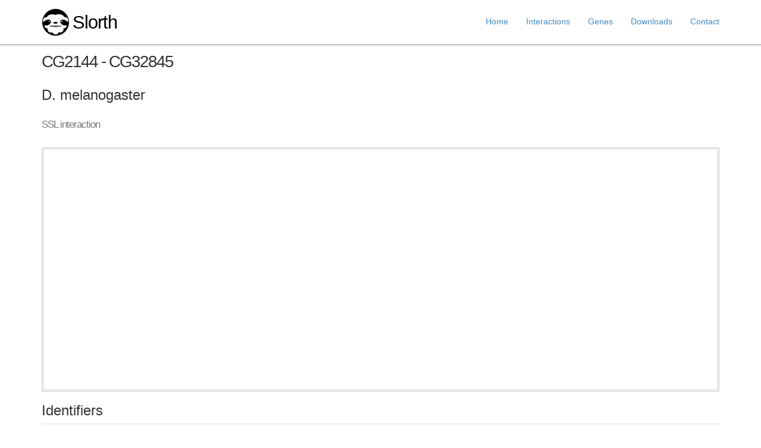

--- FILE ---
content_type: text/html; charset=utf-8
request_url: http://slorth.biochem.sussex.ac.uk/interactions/1055696
body_size: 15103
content:
<!DOCTYPE html>
<html>
  <head>
    <!-- Global site tag (gtag.js) - Google Analytics -->
  <script async src="https://www.googletagmanager.com/gtag/js?id=UA-112685761-1"></script>
  <script>
  window.dataLayer = window.dataLayer || [];
  function gtag(){dataLayer.push(arguments);}
  gtag('js', new Date());

  gtag('config', 'UA-112685761-1');
  </script>
 
<script src="http://d3js.org/d3.v3.min.js"></script>


<script type="text/javascript">
function showhide() {
    var x = document.getElementById("showhideid");
    if (x.style.display === "none") {
        x.style.display = "";
        x.style.height = "90px"; 
    } else {
        x.style.display = "none";
    }
}
</script>



    <title>CG2144 - CG32845 | D. melanogaster SSL interaction - Slorth</title>
    <link rel="stylesheet" media="all" href="/assets/application-c6fe93ce31a3649bfc0d201495b451b6e76ae51f9f377742cdfbbe7fbc5e27df.css" data-turbolinks-track="true" />
    <script src="/assets/application-4b722c36977960552ec99fca0ee782196fe8fd12e8ecf1a8dd07c8ad34ed3858.js" data-turbolinks-track="true"></script>
    <meta name="csrf-param" content="authenticity_token" />
<meta name="csrf-token" content="BjpT8vIstf6Iw9TcmVZ55jjfJcdspkg9xS403gBphf9eoR6rekQ/l2NP3oKBiHLlzdMQru/19oNjOiWGRdzfFA==" />
    <!--[if lt IE 9]>
      <script src="//cdnjs.cloudflare.com/ajax/libs/html5shiv/r29/html5.min.js">
      </script>
    <![endif]-->
    <script>
//<![CDATA[
window.gon={};gon.path="/interactions/1055696.json";gon.network="{\"graph\":[],\"links\":[{\"source\":0,\"target\":31},{\"source\":22,\"target\":5},{\"source\":14,\"target\":7},{\"source\":40,\"target\":7},{\"source\":22,\"target\":12},{\"source\":14,\"target\":7},{\"source\":14,\"target\":40},{\"source\":39,\"target\":15},{\"source\":39,\"target\":20},{\"source\":22,\"target\":12},{\"source\":22,\"target\":5},{\"source\":0,\"target\":31},{\"source\":39,\"target\":20},{\"source\":39,\"target\":15},{\"source\":14,\"target\":40},{\"source\":40,\"target\":7},{\"source\":0,\"target\":1},{\"source\":2,\"target\":1},{\"source\":3,\"target\":1},{\"source\":4,\"target\":1},{\"source\":5,\"target\":1},{\"source\":6,\"target\":1},{\"source\":7,\"target\":1},{\"source\":8,\"target\":1},{\"source\":9,\"target\":1},{\"source\":10,\"target\":1},{\"source\":11,\"target\":1},{\"source\":12,\"target\":1},{\"source\":1,\"target\":13},{\"source\":14,\"target\":1},{\"source\":15,\"target\":1},{\"source\":16,\"target\":1},{\"source\":17,\"target\":1},{\"source\":18,\"target\":1},{\"source\":19,\"target\":1},{\"source\":20,\"target\":1},{\"source\":21,\"target\":1},{\"source\":22,\"target\":1},{\"source\":23,\"target\":1},{\"source\":24,\"target\":1},{\"source\":25,\"target\":1},{\"source\":26,\"target\":1},{\"source\":27,\"target\":1},{\"source\":28,\"target\":1},{\"source\":29,\"target\":1},{\"source\":30,\"target\":1},{\"source\":0,\"target\":31},{\"source\":32,\"target\":31},{\"source\":33,\"target\":31},{\"source\":31,\"target\":34},{\"source\":35,\"target\":31},{\"source\":36,\"target\":31},{\"source\":37,\"target\":31},{\"source\":38,\"target\":31},{\"source\":31,\"target\":15},{\"source\":31,\"target\":20},{\"source\":39,\"target\":31},{\"source\":40,\"target\":31},{\"source\":31,\"target\":41},{\"source\":42,\"target\":31},{\"source\":31,\"target\":9},{\"source\":43,\"target\":31},{\"source\":31,\"target\":44},{\"source\":31,\"target\":45},{\"source\":46,\"target\":31},{\"source\":31,\"target\":7},{\"source\":31,\"target\":47},{\"source\":31,\"target\":48},{\"source\":49,\"target\":31},{\"source\":50,\"target\":31},{\"source\":51,\"target\":31},{\"source\":31,\"target\":52},{\"source\":17,\"target\":31},{\"source\":31,\"target\":53},{\"source\":31,\"target\":54},{\"source\":55,\"target\":31}],\"nodes\":[{\"size\":2,\"score\":0,\"id\":\"CG14476\",\"type\":\"SSL\"},{\"size\":30,\"score\":1,\"id\":\"CG32845\",\"type\":\"SSL\"},{\"size\":1,\"score\":0,\"id\":\"Rpd3\",\"type\":\"SSL\"},{\"size\":1,\"score\":0,\"id\":\"dalao\",\"type\":\"SSL\"},{\"size\":1,\"score\":0,\"id\":\"Pdsw\",\"type\":\"SSL\"},{\"size\":1,\"score\":0,\"id\":\"N\",\"type\":\"SSL\"},{\"size\":1,\"score\":0,\"id\":\"Sod\",\"type\":\"SSL\"},{\"size\":2,\"score\":0,\"id\":\"CG10635\",\"type\":\"SSL\"},{\"size\":1,\"score\":0,\"id\":\"sds22\",\"type\":\"SSL\"},{\"size\":2,\"score\":0,\"id\":\"CG1598\",\"type\":\"SSL\"},{\"size\":1,\"score\":0,\"id\":\"CG3731\",\"type\":\"SSL\"},{\"size\":1,\"score\":0,\"id\":\"CG12404\",\"type\":\"SSL\"},{\"size\":1,\"score\":0,\"id\":\"Ras85D\",\"type\":\"SSL\"},{\"size\":1,\"score\":0,\"id\":\"pps\",\"type\":\"SSL\"},{\"size\":1,\"score\":0,\"id\":\"CG7261\",\"type\":\"SSL\"},{\"size\":2,\"score\":0,\"id\":\"CG14508\",\"type\":\"SSL\"},{\"size\":1,\"score\":0,\"id\":\"Hdac3\",\"type\":\"SSL\"},{\"size\":2,\"score\":0,\"id\":\"Phb2\",\"type\":\"SSL\"},{\"size\":1,\"score\":0,\"id\":\"CG4266\",\"type\":\"SSL\"},{\"size\":1,\"score\":0,\"id\":\"Pk92B\",\"type\":\"SSL\"},{\"size\":2,\"score\":0,\"id\":\"CG4769\",\"type\":\"SSL\"},{\"size\":1,\"score\":0,\"id\":\"mtacp1\",\"type\":\"SSL\"},{\"size\":1,\"score\":0,\"id\":\"arm\",\"type\":\"SSL\"},{\"size\":1,\"score\":0,\"id\":\"dup\",\"type\":\"SSL\"},{\"size\":1,\"score\":0,\"id\":\"CG7371\",\"type\":\"SSL\"},{\"size\":1,\"score\":0,\"id\":\"l(2)not\",\"type\":\"SSL\"},{\"size\":1,\"score\":0,\"id\":\"Mio\",\"type\":\"SSL\"},{\"size\":1,\"score\":0,\"id\":\"CG11148\",\"type\":\"SSL\"},{\"size\":1,\"score\":0,\"id\":\"CG3529\",\"type\":\"SSL\"},{\"size\":1,\"score\":0,\"id\":\"CG10927\",\"type\":\"SSL\"},{\"size\":1,\"score\":0,\"id\":\"CG10249\",\"type\":\"SSL\"},{\"size\":30,\"score\":0,\"id\":\"CG2144\",\"type\":\"SSL\"},{\"size\":1,\"score\":0,\"id\":\"CG4406\",\"type\":\"SSL\"},{\"size\":1,\"score\":0,\"id\":\"CG5991\",\"type\":\"SSL\"},{\"size\":1,\"score\":0,\"id\":\"bai\",\"type\":\"SSL\"},{\"size\":1,\"score\":0,\"id\":\"PIG-U\",\"type\":\"SSL\"},{\"size\":1,\"score\":0,\"id\":\"CG11190\",\"type\":\"SSL\"},{\"size\":1,\"score\":0,\"id\":\"CG6453\",\"type\":\"SSL\"},{\"size\":1,\"score\":0,\"id\":\"l(2)37Cc\",\"type\":\"SSL\"},{\"size\":1,\"score\":0,\"id\":\"CoVa\",\"type\":\"SSL\"},{\"size\":1,\"score\":0,\"id\":\"Tbce\",\"type\":\"SSL\"},{\"size\":1,\"score\":0,\"id\":\"l(2)k12914\",\"type\":\"SSL\"},{\"size\":1,\"score\":0,\"id\":\"lea\",\"type\":\"SSL\"},{\"size\":1,\"score\":0,\"id\":\"CG3160\",\"type\":\"SSL\"},{\"size\":1,\"score\":0,\"id\":\"Cnx14D\",\"type\":\"SSL\"},{\"size\":1,\"score\":0,\"id\":\"bru-3\",\"type\":\"SSL\"},{\"size\":1,\"score\":0,\"id\":\"stumps\",\"type\":\"SSL\"},{\"size\":1,\"score\":0,\"id\":\"veli\",\"type\":\"SSL\"},{\"size\":1,\"score\":0,\"id\":\"CG5608\",\"type\":\"SSL\"},{\"size\":1,\"score\":0,\"id\":\"CG1597\",\"type\":\"SSL\"},{\"size\":1,\"score\":0,\"id\":\"Nat1\",\"type\":\"SSL\"},{\"size\":1,\"score\":0,\"id\":\"Csp\",\"type\":\"SSL\"},{\"size\":1,\"score\":0,\"id\":\"Rbbp5\",\"type\":\"SSL\"},{\"size\":1,\"score\":0,\"id\":\"Ubpy\",\"type\":\"SSL\"},{\"size\":1,\"score\":0,\"id\":\"Vps13\",\"type\":\"SSL\"},{\"size\":1,\"score\":0,\"id\":\"Dmn\",\"type\":\"SSL\"}],\"directed\":false,\"multigraph\":true}";
//]]>
</script>
  </head>
  <body>

    

    <header class="navbar navbar-fixed-top navbar-inverse">
      <div class="container">
        
        <nav>
          <ul class="nav navbar-nav navbar-right">
            <li><a href="/welcome/index">Home</a></li>
            <li><a href="/interactions">Interactions</a></li>
            <li><a href="/genes">Genes</a></li>
            <li><a href="/welcome/downloads">Downloads</a></li>
            <li><a href="/welcome/contact">Contact</a></li>
          </ul>
        </nav>
        <a href="/welcome/index"><img id="logo" src="/images/slorth.png" alt="Slorth" /></a>
        <a id="logo" href="/welcome/index">Slorth</a>
      </div>
    </header>
    <div class="container">
      <script>
//<![CDATA[
window.gon={};gon.path="/interactions/1055696.json";gon.network="{\"graph\":[],\"links\":[{\"source\":0,\"target\":31},{\"source\":22,\"target\":5},{\"source\":14,\"target\":7},{\"source\":40,\"target\":7},{\"source\":22,\"target\":12},{\"source\":14,\"target\":7},{\"source\":14,\"target\":40},{\"source\":39,\"target\":15},{\"source\":39,\"target\":20},{\"source\":22,\"target\":12},{\"source\":22,\"target\":5},{\"source\":0,\"target\":31},{\"source\":39,\"target\":20},{\"source\":39,\"target\":15},{\"source\":14,\"target\":40},{\"source\":40,\"target\":7},{\"source\":0,\"target\":1},{\"source\":2,\"target\":1},{\"source\":3,\"target\":1},{\"source\":4,\"target\":1},{\"source\":5,\"target\":1},{\"source\":6,\"target\":1},{\"source\":7,\"target\":1},{\"source\":8,\"target\":1},{\"source\":9,\"target\":1},{\"source\":10,\"target\":1},{\"source\":11,\"target\":1},{\"source\":12,\"target\":1},{\"source\":1,\"target\":13},{\"source\":14,\"target\":1},{\"source\":15,\"target\":1},{\"source\":16,\"target\":1},{\"source\":17,\"target\":1},{\"source\":18,\"target\":1},{\"source\":19,\"target\":1},{\"source\":20,\"target\":1},{\"source\":21,\"target\":1},{\"source\":22,\"target\":1},{\"source\":23,\"target\":1},{\"source\":24,\"target\":1},{\"source\":25,\"target\":1},{\"source\":26,\"target\":1},{\"source\":27,\"target\":1},{\"source\":28,\"target\":1},{\"source\":29,\"target\":1},{\"source\":30,\"target\":1},{\"source\":0,\"target\":31},{\"source\":32,\"target\":31},{\"source\":33,\"target\":31},{\"source\":31,\"target\":34},{\"source\":35,\"target\":31},{\"source\":36,\"target\":31},{\"source\":37,\"target\":31},{\"source\":38,\"target\":31},{\"source\":31,\"target\":15},{\"source\":31,\"target\":20},{\"source\":39,\"target\":31},{\"source\":40,\"target\":31},{\"source\":31,\"target\":41},{\"source\":42,\"target\":31},{\"source\":31,\"target\":9},{\"source\":43,\"target\":31},{\"source\":31,\"target\":44},{\"source\":31,\"target\":45},{\"source\":46,\"target\":31},{\"source\":31,\"target\":7},{\"source\":31,\"target\":47},{\"source\":31,\"target\":48},{\"source\":49,\"target\":31},{\"source\":50,\"target\":31},{\"source\":51,\"target\":31},{\"source\":31,\"target\":52},{\"source\":17,\"target\":31},{\"source\":31,\"target\":53},{\"source\":31,\"target\":54},{\"source\":55,\"target\":31}],\"nodes\":[{\"size\":2,\"score\":0,\"id\":\"CG14476\",\"type\":\"SSL\"},{\"size\":30,\"score\":1,\"id\":\"CG32845\",\"type\":\"SSL\"},{\"size\":1,\"score\":0,\"id\":\"Rpd3\",\"type\":\"SSL\"},{\"size\":1,\"score\":0,\"id\":\"dalao\",\"type\":\"SSL\"},{\"size\":1,\"score\":0,\"id\":\"Pdsw\",\"type\":\"SSL\"},{\"size\":1,\"score\":0,\"id\":\"N\",\"type\":\"SSL\"},{\"size\":1,\"score\":0,\"id\":\"Sod\",\"type\":\"SSL\"},{\"size\":2,\"score\":0,\"id\":\"CG10635\",\"type\":\"SSL\"},{\"size\":1,\"score\":0,\"id\":\"sds22\",\"type\":\"SSL\"},{\"size\":2,\"score\":0,\"id\":\"CG1598\",\"type\":\"SSL\"},{\"size\":1,\"score\":0,\"id\":\"CG3731\",\"type\":\"SSL\"},{\"size\":1,\"score\":0,\"id\":\"CG12404\",\"type\":\"SSL\"},{\"size\":1,\"score\":0,\"id\":\"Ras85D\",\"type\":\"SSL\"},{\"size\":1,\"score\":0,\"id\":\"pps\",\"type\":\"SSL\"},{\"size\":1,\"score\":0,\"id\":\"CG7261\",\"type\":\"SSL\"},{\"size\":2,\"score\":0,\"id\":\"CG14508\",\"type\":\"SSL\"},{\"size\":1,\"score\":0,\"id\":\"Hdac3\",\"type\":\"SSL\"},{\"size\":2,\"score\":0,\"id\":\"Phb2\",\"type\":\"SSL\"},{\"size\":1,\"score\":0,\"id\":\"CG4266\",\"type\":\"SSL\"},{\"size\":1,\"score\":0,\"id\":\"Pk92B\",\"type\":\"SSL\"},{\"size\":2,\"score\":0,\"id\":\"CG4769\",\"type\":\"SSL\"},{\"size\":1,\"score\":0,\"id\":\"mtacp1\",\"type\":\"SSL\"},{\"size\":1,\"score\":0,\"id\":\"arm\",\"type\":\"SSL\"},{\"size\":1,\"score\":0,\"id\":\"dup\",\"type\":\"SSL\"},{\"size\":1,\"score\":0,\"id\":\"CG7371\",\"type\":\"SSL\"},{\"size\":1,\"score\":0,\"id\":\"l(2)not\",\"type\":\"SSL\"},{\"size\":1,\"score\":0,\"id\":\"Mio\",\"type\":\"SSL\"},{\"size\":1,\"score\":0,\"id\":\"CG11148\",\"type\":\"SSL\"},{\"size\":1,\"score\":0,\"id\":\"CG3529\",\"type\":\"SSL\"},{\"size\":1,\"score\":0,\"id\":\"CG10927\",\"type\":\"SSL\"},{\"size\":1,\"score\":0,\"id\":\"CG10249\",\"type\":\"SSL\"},{\"size\":30,\"score\":0,\"id\":\"CG2144\",\"type\":\"SSL\"},{\"size\":1,\"score\":0,\"id\":\"CG4406\",\"type\":\"SSL\"},{\"size\":1,\"score\":0,\"id\":\"CG5991\",\"type\":\"SSL\"},{\"size\":1,\"score\":0,\"id\":\"bai\",\"type\":\"SSL\"},{\"size\":1,\"score\":0,\"id\":\"PIG-U\",\"type\":\"SSL\"},{\"size\":1,\"score\":0,\"id\":\"CG11190\",\"type\":\"SSL\"},{\"size\":1,\"score\":0,\"id\":\"CG6453\",\"type\":\"SSL\"},{\"size\":1,\"score\":0,\"id\":\"l(2)37Cc\",\"type\":\"SSL\"},{\"size\":1,\"score\":0,\"id\":\"CoVa\",\"type\":\"SSL\"},{\"size\":1,\"score\":0,\"id\":\"Tbce\",\"type\":\"SSL\"},{\"size\":1,\"score\":0,\"id\":\"l(2)k12914\",\"type\":\"SSL\"},{\"size\":1,\"score\":0,\"id\":\"lea\",\"type\":\"SSL\"},{\"size\":1,\"score\":0,\"id\":\"CG3160\",\"type\":\"SSL\"},{\"size\":1,\"score\":0,\"id\":\"Cnx14D\",\"type\":\"SSL\"},{\"size\":1,\"score\":0,\"id\":\"bru-3\",\"type\":\"SSL\"},{\"size\":1,\"score\":0,\"id\":\"stumps\",\"type\":\"SSL\"},{\"size\":1,\"score\":0,\"id\":\"veli\",\"type\":\"SSL\"},{\"size\":1,\"score\":0,\"id\":\"CG5608\",\"type\":\"SSL\"},{\"size\":1,\"score\":0,\"id\":\"CG1597\",\"type\":\"SSL\"},{\"size\":1,\"score\":0,\"id\":\"Nat1\",\"type\":\"SSL\"},{\"size\":1,\"score\":0,\"id\":\"Csp\",\"type\":\"SSL\"},{\"size\":1,\"score\":0,\"id\":\"Rbbp5\",\"type\":\"SSL\"},{\"size\":1,\"score\":0,\"id\":\"Ubpy\",\"type\":\"SSL\"},{\"size\":1,\"score\":0,\"id\":\"Vps13\",\"type\":\"SSL\"},{\"size\":1,\"score\":0,\"id\":\"Dmn\",\"type\":\"SSL\"}],\"directed\":false,\"multigraph\":true}";
//]]>
</script>

<h1>CG2144 - CG32845</h1>
<h3>D. melanogaster</h3>
<h2>SSL interaction</h2>

<div class='nw', style='border-style: double; border-color:#ccc;'>
<svg style='height:0px;'>
</svg>
</div>


	
<h3>Identifiers</h3>
<table class='results table table-hover'>
	<tr>
		<th>
			Gene Name
		</th>
		<th>
			Gene ID
		</th>
		<th>
			Diseases
		</th>
		<th>
			Drugs
		</th>
		<th>
			GO terms
		</th>
		<th>
			Orthologs
		</th>

	</tr>


<tr>
		<td>
		<a href="/genes/11527">CG2144</a>
		</td>
		<td>
		<a href="/genes/11527">FBgn0033187</a>
		</td>
		<td>
				<p>No diseases in record</p>
		</td>
				<td>
				<p>No drugs in record</p>
		</td>
		<td>
				<p>No GO terms in record</p>
		</td>
		<td>
				<p>No GO terms in record</p>
		</td>





	</tr>
	
<tr>
		<td>
		<a href="/genes/11675">CG32845</a>
		</td>
		<td>
		<a href="/genes/11675">FBgn0052845</a>
		</td>
		<td>
				<p>No diseases in record</p>
		</td>
				<td>
				<p>No drugs in record</p>
		</td>
		<td>
					<a href="/gos/1571">isomerase activity</a><br />
		</td>
		<td>
					<a href="/genes/1729">PIN1 (H. sapiens)</a><br />
		</td>





	</tr>
	

</table>







<div style='clear:both;'>




    </div>
    <footer class='footer'>
      <div class="container">
      
      <p>Slorth was built by <a target="_blank", href='http://www.sussex.ac.uk/lifesci/bioinformaticslab/'>University of Sussex Bioinformatics Group</a></p>
      <p><img src="/images/uslogo.png" alt="Uslogo" /></p>
    </div>
    </footer>

  </body>
</html>